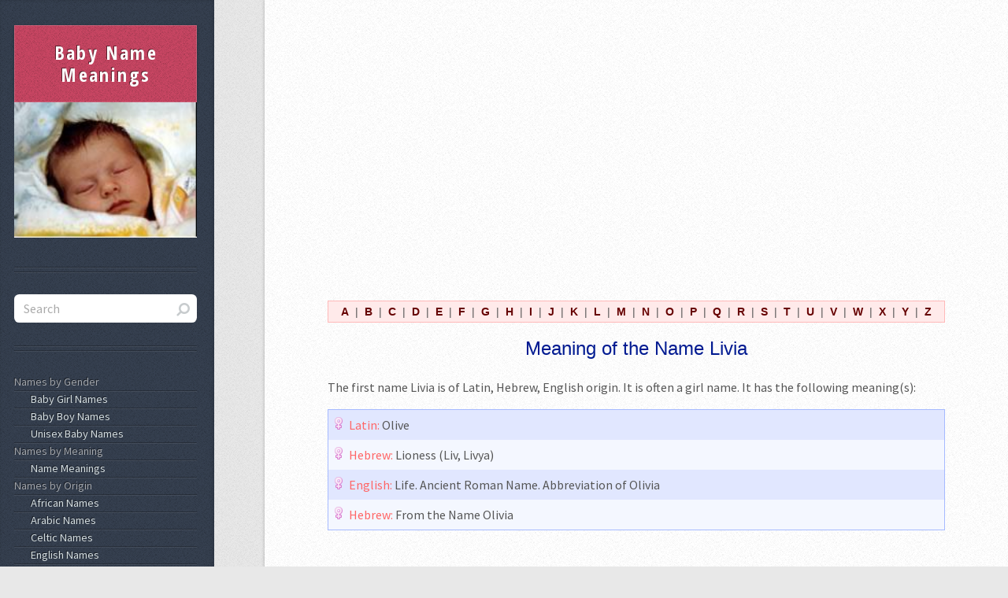

--- FILE ---
content_type: text/html; charset=UTF-8
request_url: https://www.baby-names-meanings.net/meaning/livia.html
body_size: 3864
content:
<!DOCTYPE HTML>
<html>
	<head>
		<title>Livia Meaning. Baby Names & Meanings. What Does Livia Mean?</title>
		<meta charset="utf-8" />
		<meta name="language" content="english">
		<meta name="viewport" content="width=device-width, initial-scale=1" />
		<meta name="description" content="" />
		<meta name="google-site-verification" content="yRxkej_qXUt9lIArihlA_K73v2P3jbKCxK9c051FvZA" />

		<!-- bootstrap 4.0 beta-2 -->
		<link href="https://maxcdn.bootstrapcdn.com/bootstrap/4.0.0-beta.2/css/bootstrap.min.css" rel="stylesheet" integrity="sha384-PsH8R72JQ3SOdhVi3uxftmaW6Vc51MKb0q5P2rRUpPvrszuE4W1povHYgTpBfshb" crossorigin="anonymous">

		<!--[if lte IE 8]><script src="https://www.baby-names-meanings.net/assets/js/ie/html5shiv.js"></script><![endif]-->
		<link rel="stylesheet" href="https://www.baby-names-meanings.net/assets/css/main.css" />
		<!--[if lte IE 8]><link rel="stylesheet" href="https://www.baby-names-meanings.net/assets/css/ie8.css" /><![endif]-->

		<script src="https://ajax.googleapis.com/ajax/libs/jquery/3.4.0/jquery.min.js"></script>
	</head>
	<body>

		<!-- Content -->
			<div id="content">
				<div class="inner">			<!-- header -->
			<table width="100%">
				<tr><td align="center">
				<script async src="https://pagead2.googlesyndication.com/pagead/js/adsbygoogle.js"></script>
				<!-- Baby Names Responsive -->
				<ins class="adsbygoogle"
					style="display:block"
					data-ad-client="ca-pub-6261706564471652"
					data-ad-slot="1009187447"
					data-ad-format="auto"
					data-full-width-responsive="true"></ins>
				<script>
					(adsbygoogle = window.adsbygoogle || []).push({});
				</script>
</td></tr>
			</table>    <div style="float: right;">
        			<iframe src="https://www.facebook.com/plugins/like.php?href=https%3A%2F%2Fwww.facebook.com%2Fbabynamemeanings%2F&width=175&layout=button_count&action=like&size=large&show_faces=true&share=true&height=30&appId" width="175" height="30" async="async" style="border:none;overflow:hidden" scrolling="no" frameborder="0" allowTransparency="true"></iframe>
    </div><table width="100%" id="letter_index" border="0" align="center" cellpadding="0" cellspacing="0" style="border: 1px solid #FFB9B9;">
  <tr>
    <td valign="top" align="center" bgcolor="#FFEAEA" style="font: 12px;">
<a href="https://www.baby-names-meanings.net/letter/a.html" class="letter">A</a> | <a href="https://www.baby-names-meanings.net/letter/b.html" class="letter">B</a> | <a href="https://www.baby-names-meanings.net/letter/c.html" class="letter">C</a> | <a href="https://www.baby-names-meanings.net/letter/d.html" class="letter">D</a> | <a href="https://www.baby-names-meanings.net/letter/e.html" class="letter">E</a> | <a href="https://www.baby-names-meanings.net/letter/f.html" class="letter">F</a> | <a href="https://www.baby-names-meanings.net/letter/g.html" class="letter">G</a> | <a href="https://www.baby-names-meanings.net/letter/h.html" class="letter">H</a> | <a href="https://www.baby-names-meanings.net/letter/i.html" class="letter">I</a> | <a href="https://www.baby-names-meanings.net/letter/j.html" class="letter">J</a> | <a href="https://www.baby-names-meanings.net/letter/k.html" class="letter">K</a> | <a href="https://www.baby-names-meanings.net/letter/l.html" class="letter">L</a> | <a href="https://www.baby-names-meanings.net/letter/m.html" class="letter">M</a> | <a href="https://www.baby-names-meanings.net/letter/n.html" class="letter">N</a> | <a href="https://www.baby-names-meanings.net/letter/o.html" class="letter">O</a> | <a href="https://www.baby-names-meanings.net/letter/p.html" class="letter">P</a> | <a href="https://www.baby-names-meanings.net/letter/q.html" class="letter">Q</a> | <a href="https://www.baby-names-meanings.net/letter/r.html" class="letter">R</a> | <a href="https://www.baby-names-meanings.net/letter/s.html" class="letter">S</a> | <a href="https://www.baby-names-meanings.net/letter/t.html" class="letter">T</a> | <a href="https://www.baby-names-meanings.net/letter/u.html" class="letter">U</a> | <a href="https://www.baby-names-meanings.net/letter/v.html" class="letter">V</a> | <a href="https://www.baby-names-meanings.net/letter/w.html" class="letter">W</a> | <a href="https://www.baby-names-meanings.net/letter/x.html" class="letter">X</a> | <a href="https://www.baby-names-meanings.net/letter/y.html" class="letter">Y</a> | <a href="https://www.baby-names-meanings.net/letter/z.html" class="letter">Z</a>    </td>
  </tr>
</table>
<table width="100%" border="0" align="center" cellpadding="0" cellspacing="0">
  <tr>
    <td height="20">
      <h1 style="font: 18pt arial; color: #001A91; text-align: center; margin: 0px; padding: 4px;">Meaning of the Name Livia</h1>
    </td>
  </tr>
  <tr>
    <td align="center" style="padding-bottom: 3px;">
   </td>
 </tr>
</table>
			<p>The first name Livia is of Latin, Hebrew, English origin. It is often a girl name.  It has the following meaning(s):</p><div class="name_exact"><div class="name_exact_row"><img src="/img/icon_girl.png" class="gender_icon"><span class="name_exact_origin">Latin:</span> Olive</div><div class="name_exact_row"><img src="/img/icon_girl.png" class="gender_icon"><span class="name_exact_origin">Hebrew:</span> Lioness (Liv, Livya)</div><div class="name_exact_row"><img src="/img/icon_girl.png" class="gender_icon"><span class="name_exact_origin">English:</span> Life. Ancient Roman Name. Abbreviation of Olivia</div><div class="name_exact_row"><img src="/img/icon_girl.png" class="gender_icon"><span class="name_exact_origin">Hebrew:</span> From the Name Olivia</div></div>			<!-- similar_names -->
			<table width="100%">
				<tr><td align="center">
				<script async src="https://pagead2.googlesyndication.com/pagead/js/adsbygoogle.js"></script>
				<!-- Baby Names Responsive -->
				<ins class="adsbygoogle"
					style="display:block"
					data-ad-client="ca-pub-6261706564471652"
					data-ad-slot="1009187447"
					data-ad-format="auto"
					data-full-width-responsive="true"></ins>
				<script>
					(adsbygoogle = window.adsbygoogle || []).push({});
				</script>
</td></tr>
			</table><h3>Similar Names</h3><div style="padding: 5px; border: 1px solid #99C19F; background:#EAF2EB; margin-bottom: 15px; ">		<a href="https://www.baby-names-meanings.net/meaning/levi.html" class="names_2">Levi</a> | 		<a href="https://www.baby-names-meanings.net/meaning/libya.html" class="names_2">Libya</a> | 		<a href="https://www.baby-names-meanings.net/meaning/luvya.html" class="names_2">Luvya</a> | 		<a href="https://www.baby-names-meanings.net/meaning/levia.html" class="names_2">Levia</a> | 		<a href="https://www.baby-names-meanings.net/meaning/libba.html" class="names_2">Libba</a> | 		<a href="https://www.baby-names-meanings.net/meaning/liv.html" class="names_2">Liv</a> | 		<a href="https://www.baby-names-meanings.net/meaning/livi.html" class="names_2">Livi</a> | 		<a href="https://www.baby-names-meanings.net/meaning/livie.html" class="names_2">Livie</a> | 		<a href="https://www.baby-names-meanings.net/meaning/livvy.html" class="names_2">Livvy</a> | 		<a href="https://www.baby-names-meanings.net/meaning/lluvia.html" class="names_2">Lluvia</a> | </div><h3>Related Names</h3><div class="name_exact">				<div class="name_exact_row">
					<span class="other_name_name"><img src="/img/icon_boy.png" class="gender_icon">		<a href="https://www.baby-names-meanings.net/meaning/belch.html" class="names_2">Belch</a></span>&nbsp;
					<span class="other_name_origin">(Shakespearean)</span><br>
					<span class="other_name_meaning">'Twelfth Night', Also Called 'What You Will' Sir Toby Belch, Uncle of Olivia</span>
				</div>				<div class="name_exact_row">
					<span class="other_name_name"><img src="/img/icon_boy.png" class="gender_icon">		<a href="https://www.baby-names-meanings.net/meaning/fabian.html" class="names_2">Fabian</a></span>&nbsp;
					<span class="other_name_origin">(Shakespearean)</span><br>
					<span class="other_name_meaning">'Twelfth Night', Also Called 'What You Will' Servant to Olivia</span>
				</div>				<div class="name_exact_row">
					<span class="other_name_name"><img src="/img/icon_boy.png" class="gender_icon">		<a href="https://www.baby-names-meanings.net/meaning/feste.html" class="names_2">Feste</a></span>&nbsp;
					<span class="other_name_origin">(Shakespearean)</span><br>
					<span class="other_name_meaning">'Twelfth Night', Also Called 'What You Will' a Clown, Servant to Olivia</span>
				</div><div class="name_exact_row">			<!-- result_names_other -->
			<table width="100%">
				<tr><td align="center">
				<script async src="https://pagead2.googlesyndication.com/pagead/js/adsbygoogle.js"></script>
				<!-- Baby Names Responsive -->
				<ins class="adsbygoogle"
					style="display:block"
					data-ad-client="ca-pub-6261706564471652"
					data-ad-slot="1009187447"
					data-ad-format="auto"
					data-full-width-responsive="true"></ins>
				<script>
					(adsbygoogle = window.adsbygoogle || []).push({});
				</script>
</td></tr>
			</table></div>				<div class="name_exact_row">
					<span class="other_name_name"><img src="/img/icon_girl.png" class="gender_icon">		<a href="https://www.baby-names-meanings.net/meaning/lyvia.html" class="names_2">Lyvia</a></span>&nbsp;
					<span class="other_name_origin">(English)</span><br>
					<span class="other_name_meaning">Life. Ancient Roman Name. Also an Abbreviation of Olivia</span>
				</div>				<div class="name_exact_row">
					<span class="other_name_name"><img src="/img/icon_boy.png" class="gender_icon">		<a href="https://www.baby-names-meanings.net/meaning/malvolio.html" class="names_2">Malvolio</a></span>&nbsp;
					<span class="other_name_origin">(Shakespearean)</span><br>
					<span class="other_name_meaning">'Twelfth Night', Also Called 'What You Will' Steward to Olivia</span>
				</div>				<div class="name_exact_row">
					<span class="other_name_name"><img src="/img/icon_girl.png" class="gender_icon">		<a href="https://www.baby-names-meanings.net/meaning/maria.html" class="names_2">Maria</a></span>&nbsp;
					<span class="other_name_origin">(Shakespearean)</span><br>
					<span class="other_name_meaning">'Love's Labours Lost' a Lady Attending on the Princess of France. 'Twelfth Night', Also Called 'What You Will' Olivia's Waiting Woman</span>
				</div>				<div class="name_exact_row">
					<span class="other_name_name"><img src="/img/icon_girl.png" class="gender_icon">		<a href="https://www.baby-names-meanings.net/meaning/olive.html" class="names_2">Olive</a></span>&nbsp;
					<span class="other_name_origin">(Latin)</span><br>
					<span class="other_name_meaning">Olive Tree, a Symbol of Peace, Proud, Beautiful. (Ollie, Olivier, Olivia, Livia, Liwy)</span>
				</div>				<div class="name_exact_row">
					<span class="other_name_name"><img src="/img/icon_boy.png" class="gender_icon">		<a href="https://www.baby-names-meanings.net/meaning/olivia.html" class="names_2">Olivia</a></span>&nbsp;
					<span class="other_name_origin">(Latin)</span><br>
					<span class="other_name_meaning">The Olive Tree; a Symbol of Peace</span>
				</div>				<div class="name_exact_row">
					<span class="other_name_name"><img src="/img/icon_girl.png" class="gender_icon">		<a href="https://www.baby-names-meanings.net/meaning/olivia.html" class="names_2">Olivia</a></span>&nbsp;
					<span class="other_name_origin">(Hebrew)</span><br>
					<span class="other_name_meaning">Olive Tree; an English Form of Olga (Liv, Liva, Livia, Livvie, Livvy, Nola, Nolana, Nollie, Olga, Olia, Olive, Olivette, Ollie, Olly, Olva)</span>
				</div>				<div class="name_exact_row">
					<span class="other_name_name"><img src="/img/icon_girl.png" class="gender_icon">		<a href="https://www.baby-names-meanings.net/meaning/olivia.html" class="names_2">Olivia</a></span>&nbsp;
					<span class="other_name_origin">(Spanish)</span><br>
					<span class="other_name_meaning">Olive</span>
				</div>				<div class="name_exact_row">
					<span class="other_name_name"><img src="/img/icon_girl.png" class="gender_icon">		<a href="https://www.baby-names-meanings.net/meaning/olivia.html" class="names_2">Olivia</a></span>&nbsp;
					<span class="other_name_origin">(Swedish)</span><br>
					<span class="other_name_meaning">Olive</span>
				</div>				<div class="name_exact_row">
					<span class="other_name_name"><img src="/img/icon_girl.png" class="gender_icon">		<a href="https://www.baby-names-meanings.net/meaning/olivia.html" class="names_2">Olivia</a></span>&nbsp;
					<span class="other_name_origin">(Latin)</span><br>
					<span class="other_name_meaning">Peace of the Olive Tree</span>
				</div>				<div class="name_exact_row">
					<span class="other_name_name"><img src="/img/icon_girl.png" class="gender_icon">		<a href="https://www.baby-names-meanings.net/meaning/olivia.html" class="names_2">Olivia</a></span>&nbsp;
					<span class="other_name_origin">(Shakespearean)</span><br>
					<span class="other_name_meaning">'Twelfth Night', Also Called 'What You Will' a Rich Countess</span>
				</div>				<div class="name_exact_row">
					<span class="other_name_name"><img src="/img/icon_girl.png" class="gender_icon">		<a href="https://www.baby-names-meanings.net/meaning/olivia.html" class="names_2">Olivia</a></span>&nbsp;
					<span class="other_name_origin">(Latin)</span><br>
					<span class="other_name_meaning">Variant of Olive: Olive: Symbol of Peace</span>
				</div>				<div class="name_exact_row">
					<span class="other_name_name"><img src="/img/icon_boy.png" class="gender_icon">		<a href="https://www.baby-names-meanings.net/meaning/toby.html" class="names_2">Toby</a></span>&nbsp;
					<span class="other_name_origin">(Shakespearean)</span><br>
					<span class="other_name_meaning">'Twelfth Night', Also Called 'What You Will' Sir Toby Belch, Uncle of Olivia</span>
				</div></div><center><input type="button" value="go back" onclick="history.back();"></center><h3>Additional Names</h3><div style="padding: 5px; border: 1px solid #99C19F; margin-bottom: 20px; background:#EAF2EB;">		<a href="https://www.baby-names-meanings.net/meaning/sloan.html" class="names_2">Sloan</a> | 		<a href="https://www.baby-names-meanings.net/meaning/bella.html" class="names_2">Bella</a> | 		<a href="https://www.baby-names-meanings.net/meaning/ito.html" class="names_2">Ito</a> | 		<a href="https://www.baby-names-meanings.net/meaning/belinda.html" class="names_2">Belinda</a> | 		<a href="https://www.baby-names-meanings.net/meaning/ivah.html" class="names_2">Ivah</a> | 		<a href="https://www.baby-names-meanings.net/meaning/tama.html" class="names_2">Tama</a> | 		<a href="https://www.baby-names-meanings.net/meaning/jerrold.html" class="names_2">Jerrold</a> | 		<a href="https://www.baby-names-meanings.net/meaning/minni.html" class="names_2">Minni</a> | 		<a href="https://www.baby-names-meanings.net/meaning/carvell.html" class="names_2">Carvell</a> | 		<a href="https://www.baby-names-meanings.net/meaning/anupam.html" class="names_2">Anupam</a> | 		<a href="https://www.baby-names-meanings.net/meaning/naia.html" class="names_2">Naia</a> | 		<a href="https://www.baby-names-meanings.net/meaning/kenaz.html" class="names_2">Kenaz</a> | 		<a href="https://www.baby-names-meanings.net/meaning/aletha.html" class="names_2">Aletha</a> | 		<a href="https://www.baby-names-meanings.net/meaning/naazneen.html" class="names_2">Naazneen</a> | 		<a href="https://www.baby-names-meanings.net/meaning/miri.html" class="names_2">Miri</a> | </div>					
				</div>
			</div>

			<!-- Sidebar -->
			<div id="sidebar">

					<!-- Logo -->
					<h1 id="logo"><a href="https://www.baby-names-meanings.net/">Baby Name Meanings</a></h1>
					<a href="https://www.baby-names-meanings.net/"><img src="https://www.baby-names-meanings.net/img/baby.jpg" width="100%" title="Baby Names - Unique, Popular, Name for Girl, Boy. Unusual, Foreign, International Baby Names"></a>

					<!-- Search -->
					<section class="box search">
							<div class="box search">
		<form method="get" action="https://www.baby-names-meanings.net/search.php" style="margin: 0px;">
			<input type="text" name="name" size="" maxlength="50" value="" placeholder="Search">
		</form>
	</div>
					</section>

                    

					<!-- Nav -->
					<nav id="nav">
						<ul>
							<li class="nav_heading">Names by Gender</li>
							<li><a href="https://www.baby-names-meanings.net/gender/girl.html">&nbsp;&nbsp;Baby Girl Names</a></li>
							<li><a href="https://www.baby-names-meanings.net/gender/boy.html">&nbsp;&nbsp;Baby Boy Names</a></li>
							<li><a href="https://www.baby-names-meanings.net/gender/unisex.html">&nbsp;&nbsp;Unisex Baby Names</a></li>
							<li class="nav_heading">Names by Meaning</li>
							<li><a href="https://www.baby-names-meanings.net/meanings.html">&nbsp;&nbsp;Name Meanings</a></li>
							<li class="nav_heading">Names by Origin</li>
							<li><a href="https://www.baby-names-meanings.net/origin/african.html">&nbsp;&nbsp;African Names</a></li>
							<li><a href="https://www.baby-names-meanings.net/origin/arabic.html">&nbsp;&nbsp;Arabic Names</a></li>
							<li><a href="https://www.baby-names-meanings.net/origin/celtic.html">&nbsp;&nbsp;Celtic Names</a></li>
							<li><a href="https://www.baby-names-meanings.net/origin/english.html">&nbsp;&nbsp;English Names</a></li>
							<li><a href="https://www.baby-names-meanings.net/origin/french.html">&nbsp;&nbsp;French Names</a></li>
							<li><a href="https://www.baby-names-meanings.net/origin/german.html">&nbsp;&nbsp;German Names</a></li>
							<li><a href="https://www.baby-names-meanings.net/origin/hebrew.html">&nbsp;&nbsp;Hebrew Names</a></li>
							<li><a href="https://www.baby-names-meanings.net/origin/hindu.html">&nbsp;&nbsp;Hindu Names</a></li>
							<li><a href="https://www.baby-names-meanings.net/origin/indian.html">&nbsp;&nbsp;Indian Names</a></li>
							<li><a href="https://www.baby-names-meanings.net/origin/latin.html">&nbsp;&nbsp;Latin Names</a></li>
							<li><a href="https://www.baby-names-meanings.net/origin/native-american.html">&nbsp;&nbsp;Native American Names</a></li>
							<li><a href="https://www.baby-names-meanings.net/origin/portuguese.html">&nbsp;&nbsp;Portuguese Names</a></li>
							<li><a href="https://www.baby-names-meanings.net/origin/russian.html">&nbsp;&nbsp;Russian Names</a></li>
							<li><a href="https://www.baby-names-meanings.net/origin/spanish.html">&nbsp;&nbsp;Spanish Names</a></li>
							<li><a href="https://www.baby-names-meanings.net/origins.html">&nbsp;&nbsp;More Foreign Baby Names</a></li>
						</ul>
					</nav>

					<!-- Text -->
					<!--<section class="box text-style1">
						<div class="inner">
							<p>
								some text
							</p>
						</div>
					</section>-->

					<!-- Recent Posts -->
					<!--<section class="box recent-posts">
						<header>
							<h2>Recent Posts</h2>
						</header>
						<ul>
							<li><a href="#">Lorem ipsum dolor</a></li>
							<li><a href="#">Feugiat nisl aliquam</a></li>
							<li><a href="#">Sed dolore magna</a></li>
							<li><a href="#">Malesuada commodo</a></li>
							<li><a href="#">Ipsum metus nullam</a></li>
						</ul>
					</section>-->

					<!-- Recent Comments -->
					<!--<section class="box recent-comments">
						<header>
							<h2>Recent Comments</h2>
						</header>
						<ul>
							<li>case on <a href="#">Lorem ipsum dolor</a></li>
							<li>molly on <a href="#">Sed dolore magna</a></li>
							<li>case on <a href="#">Sed dolore magna</a></li>
						</ul>
					</section>-->

					<!-- additional_sites -->

					<section class="box">
						<header>
							<h2>About</h2>
						</header>
						<ul>
							<li><a href="/privacy-policy/">Privacy Policy</a></li>
						</ul>
					</section>

					<!-- Copyright -->
					<ul id="copyright">
						<li>&copy; 2026 baby-names-meanings.net</li><li><span style="font-size: smaller;">Theme By: <a href="http://html5up.net" rel="nofollow">HTML5 UP</a></span></li>
					</ul>
			</div>

			<!-- Scripts -->
			<script src="https://cdnjs.cloudflare.com/ajax/libs/popper.js/1.8.2/umd/popper.min.js"></script><!-- popper - required for bootstrap -->
			<script src="https://maxcdn.bootstrapcdn.com/bootstrap/4.0.0-beta.2/js/bootstrap.min.js" integrity="sha384-alpBpkh1PFOepccYVYDB4do5UnbKysX5WZXm3XxPqe5iKTfUKjNkCk9SaVuEZflJ" crossorigin="anonymous"></script>
			<script src="https://www.baby-names-meanings.net/assets/js/skel.min.js"></script>
			<script src="https://www.baby-names-meanings.net/assets/js/util.js"></script>
			<!--[if lte IE 8]><script src="https://www.baby-names-meanings.net/assets/js/ie/respond.min.js"></script><![endif]-->
			<script src="https://www.baby-names-meanings.net/assets/js/main.js"></script>
			<!-- Google tag (gtag.js) -->
<script async src="https://www.googletagmanager.com/gtag/js?id=G-GMNSVS8QES"></script>
<script>
  window.dataLayer = window.dataLayer || [];
  function gtag(){dataLayer.push(arguments);}
  gtag('js', new Date());

  gtag('config', 'G-GMNSVS8QES');
</script>
			
		</body>
	</html>

--- FILE ---
content_type: text/html; charset=utf-8
request_url: https://www.google.com/recaptcha/api2/aframe
body_size: 268
content:
<!DOCTYPE HTML><html><head><meta http-equiv="content-type" content="text/html; charset=UTF-8"></head><body><script nonce="5NWTOj3pt4z6MdUHsNqi2w">/** Anti-fraud and anti-abuse applications only. See google.com/recaptcha */ try{var clients={'sodar':'https://pagead2.googlesyndication.com/pagead/sodar?'};window.addEventListener("message",function(a){try{if(a.source===window.parent){var b=JSON.parse(a.data);var c=clients[b['id']];if(c){var d=document.createElement('img');d.src=c+b['params']+'&rc='+(localStorage.getItem("rc::a")?sessionStorage.getItem("rc::b"):"");window.document.body.appendChild(d);sessionStorage.setItem("rc::e",parseInt(sessionStorage.getItem("rc::e")||0)+1);localStorage.setItem("rc::h",'1769625539245');}}}catch(b){}});window.parent.postMessage("_grecaptcha_ready", "*");}catch(b){}</script></body></html>